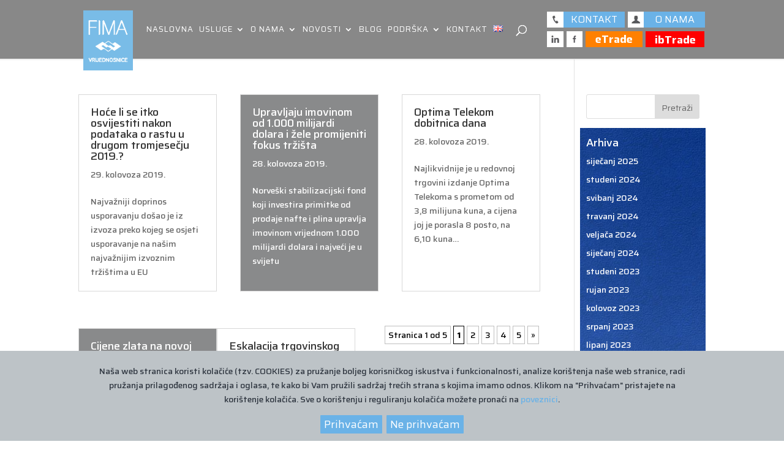

--- FILE ---
content_type: text/css
request_url: https://fima-vrijednosnice.hr/wp-content/themes/Divi-child/res/overlay_frontend.css?ver=1.3
body_size: 20
content:
#overlay_container { display: none; z-index: 200; background: rgba(0, 0, 0, 0.2); opacity: 0; transition: opacity 0.5s ease;
	position: fixed; left: 0; right: 0; top: 0; bottom: 0; }

#overlay_close { width: 50px; height: 50px; font-size: 40px; line-height: 50px; text-align: center; color: #fff;
	display: block; position: absolute; right: 0; top: 0; }

#overlay_wrap { width: 90%; height: 75%; position: absolute; left: 50%; top: 50%; transform: translate(-50%, -50%);
	overflow-y: auto; }

#overlay_sidebar { width: 21%; height: 100%; margin-right: 7%; float: left; }
	.overlay_sidebar_item { display: block; font-weight: 300; font-size: 28px; line-height: 1.4; color: #fff; transition: all 0.5s ease; }
	.overlay_sidebar_item.overlay_selected { font-weight: 700; color: #86acef; }

#overlay_content { width: 72%; height: 100%; float: left; }
	.overlay_content_item { display: none; transition: all 0.5s ease; }
	.overlay_content_item.overlay_selected { display: block; }
		.overlay_content_item h2 { font-weight: 300; font-size: 50px; color: #fff; }

--- FILE ---
content_type: text/css
request_url: https://fima-vrijednosnice.hr/wp-content/themes/Divi-child/style.css?ver=4.27.1
body_size: 3989
content:
/*
 Theme Name: Divi child - Fima vrijednosnice
 Theme URI: http://Fima.com/
 Description: Divi child tema za Fima vrijednosnice
 Author: Qmini
 Author URI: http://qmini.hr
 Template: Divi
 Version: 1.3
*/

@import url("../Divi/style.css");

.et_pb_ajax_pagination_container{
    min-height: inherit !important;
}


#menu-item-214688 .sub-menu a {
	text-align: center;
	background: none !important;
}

label[for=tecaj]{
	margin-left:10px;
}



.block{
	display:block;
}

#poruka_izracun{border-style:double;
	padding: 5px;
}
.fima_kalkulator .et_pb_button, .ino_fima_kalkulator .et_pb_button{
	color:white;
}
.fima_kalkulator .et_pb_button:after, .ino_fima_kalkulator .et_pb_button:after{
	color:white;
}

.fima_kalkulator .et_pb_button:hover, .ino_fima_kalkulator .et_pb_button:hover{
	cursor: pointer;
	color:white;
}

.fima_kalkulator_title, .ino_fima_kalkulator_title{
	color:white;
}

.fima_kalkulator_close, .ino_fima_kalkulator_close{ 
	position: absolute;
	right:10px;
	top:10px;
}

.fima_kalkulator_close:hover, .ino_fima_kalkulator_close:hover, .kalkulator_overlay:hover, .ino_kalkulator_overlay:hover{
	cursor: pointer;
}

.fima_kalkulator, .ino_fima_kalkulator{
	display: none;
	position:absolute;
	left: 50%;
	top: 30%;
	transform: translate(-50%);
	padding: 25px;
	z-index: 10;
	background-color: rgba(0, 0, 0, 0.6);
	color:white;
}

#slide2_image { position:absolute; left:80%; top:15%; float:none; }

/* #et-boc > .et_pb_gutters3 > p:first-child { display:none !important; } */
#izdvojene_novosti{ position: absolute; bottom:315px !important; text-align: justify; right: 0!important;}
#izdvojene_novosti a { margin-top:20px; }
.et_pb_blog_grid_wrapper { height:initial !important; }
.ticker_button { color:#fff !important; }
.et_pb_ajax_pagination_container { min-height: 640px; }
.fima_market_one { height:30px; margin-bottom: 10px; overflow:initial; line-height: 20px; }
#fima_market_inner_scroll { overflow: hidden !important; }
#fima_market_inner { height:225px; }
.hr-item { width: 36%; }
.ibtrade img { position:absolute; margin-left:5px; }
.ibtrade { width:37%; background-color:#ff0000; color:#fff; text-align: center; height: 26px; font-weight: bold; font-size:18px; display:inline-block; line-height: 26px; border: 1px solid red; float:left; }
.ibtrade:before { content: "ibTrade"; }

.novosti_grid_3 article { width: 30%; }
.novosti_grid .et_pb_ajax_pagination_container { display: flex; flex-direction: row; justify-content: space-between; flex-wrap: wrap; }
.novosti_grid .et_pb_ajax_pagination_container .pagination, .novosti_grid .et_pb_ajax_pagination_container .wp-pagenavi { flex-basis: 100%; }
.novosti_grid article { display: block; }
.novosti_grid article { display: flex; flex-direction: column; justify-content: space-between; margin-bottom: 30px; }
.novosti_grid article:nth-child(2n) { padding-bottom: 0; background: #898a8b; }
.novosti_grid article:nth-child(2n) h3, .novosti_grid article:nth-child(2n) p { color: #fff !important; }
.novosti_grid article:nth-child(2n) .et_pb_image_container { order: 3; margin: -19px -19px 29px; margin-bottom: 0; }
.novosti_grid article .et_pb_image_container a { margin: 0; height: 0; padding-bottom: 56.22%; }

.rss_grid .et_pb_ajax_pagination_container { display: flex; flex-direction: row; justify-content: space-between; flex-wrap: wrap; }
.rss_grid .et_pb_ajax_pagination_container .pagination, .rss_grid .et_pb_ajax_pagination_container .wp-pagenavi { flex-basis: 100%; }
.rss_grid article { display: flex; flex-direction: column; justify-content: space-between; width: 30%; }
.rss_grid .clearfix::after { display: none !important; content: "" !important; }


.rss_row .et_pb_ajax_pagination_container { height: 100%; padding-bottom: 10px; display: flex; flex-direction: column; justify-content: space-between; }
.rss_row .et_pb_ajax_pagination_container article { background: #898a8b; margin-bottom: 0 !important; flex-basis: 0; flex-grow: 0.3;
	display: flex; flex-direction: column; justify-content: space-between; }
.rss_row .et_pb_ajax_pagination_container article:nth-child(2) { background: #fff !important; }
.rss_row .clearfix::after { display: none !important; content: "" !important; }
.rss_row article h3, .rss_row article p { color: #fff !important; }
.rss_row .et_pb_ajax_pagination_container article:nth-child(2) h3,
.rss_row .et_pb_ajax_pagination_container article:nth-child(2) p { color: #333 !important; }
.rss_row.et_pb_rssblog_0.et_pb_blog_grid article { margin-bottom: 0 !important; }

.et_pb_text_2 h2 span { color: #fff; color: rgba(0, 0, 0, 0); }
.et_pb_rssblog_0.et_pb_blog_grid { padding: 0 !important; }
.rss_grid.et_pb_rssblog_0.et_pb_blog_grid article { margin-bottom: 20px !important; }

.tankihead h2 { font-weight: 200; }
.tankihead h4.widgettitle { font-variant: normal; text-align: left !important; font-weight: 200; }
.et_pb_sidebar_0.et_pb_widget_area #archives-3 a { font-variant: normal !important; text-transform: capitalize !important; }

.wp-pagenavi { border-top: none; padding-top: 0; margin-left: auto; margin-bottom: 0; }
#nav_menu-11 { margin-bottom: 0 !important; }


#avoco_custom_slider #ticker1{background-color: white;}
#avoco_custom_slider #ticker1 > div {text-align: justify;}
#avoco_custom_slider #izdvojene_novosti {text-align: justify!important; bottom: 300px!important;left:0 !important;}
#avoco_custom_slider #izdvojene_novosti h3{margin-top: 2rem; margin-bottom:2rem; color: #454545; text-shadow: none;}
#avoco_custom_slider #fima_market {left: 0;}
#avoco_custom_slider #fima_market_inner_scroll{background-color: white; padding: 20px 20px;}
#avoco_custom_slider #fima_market h3 {margin-top: 2rem; margin-bottom:2rem; color: #454545; text-shadow: none;}
#avoco_custom_slider #fima_market_inner_scroll p {box-shadow: none; background: white; color: #57585b; text-shadow: none;}
#avoco_custom_slider #fima_market .fima_market_one {margin-bottom: 10px;}
#avoco_custom_slider #fima_market p {color: #57585b; text-shadow: none;}
#avoco_custom_slider #fima_market_inner::after {background:none;}
#avoco_custom_slider #fima_market_inner::before {background:none;}
#avoco_custom_slider .et_pb_slider .et_pb_slide_1 {max-height: 630px!important;}
#avoco_custom_slider .txtetradeh {padding-top: 0px!important;}
#avoco_custom_slider .et_pb_slider .et_pb_slide_2 {height: 630px!important;}

.arrows {
	width: 48px;
	height: 48px;
	border-color: #888888;
	position: absolute;
	top: 50%;
	margin-top: -31px;
	transition: border-width 0.5s linear;
}

.arrows:hover{
	color:#6AB2E7;
	cursor: pointer;
	border-width: 8px;
}
	
.prev {
	border-bottom: 6px solid;
	border-left: 6px solid;
	transform: rotate(45deg);
	position: absolute;
	top:-22rem;
	left:-45px;
}
	
.next { 
	border-bottom: 6px solid;
	border-left: 6px solid;
	transform: rotate(-135deg);
	position: absolute;
	top:-22rem;
	right:-45px;
}

/* ### */

#main-header { z-index: 100; }

#fima_lang { float: right; padding-top: 34px; color: #fff; }
#fima_lang img { margin-right: 5px; float: left; height: 12px; }
#fima_lang span { margin-right: 10px; float: left; line-height: 12px; font-size: 15px; transition: all .4s ease-in-out; }
#fima_lang a { color: #fff; }

#fima_menu { width: 259px; float: left; margin-top: 11px; margin-left: 10px; }

.fima_item { margin-right: 5px; margin-bottom: 6px; float: left; overflow: hidden; }
.fima_item:nth-child(2), .fima_item:last-child { margin-right: 0; }
.fima_item img { width: 26.6px; height: 26px; float: left; }
.fima_item span { width: 100px; padding: 0 10px; line-height: 26px; font-size: 16px; text-transform: uppercase;
	color: #fff; background: #6ab2e7; display: block; text-align: center; float: left; font-weight: normal; }
.fima_etrade span { width: 100%; background-color:#ff8000;
	line-height: 24px; text-transform: none; font-weight: bold;
	border: 1px solid #ff8000; font-size: 18px; }

body.fima_overlayed { overflow-y: hidden; }
#page-container { transition: filter 0.5s ease !important; }

.fima_overlay_blur { display: none; position: fixed; top: 0; bottom: 0; left: 0; right: 0; z-index: 100; background: rgba(0, 0, 0, 0.8); }
.fima_overlay { z-index: 105; position: relative; overflow: visible; }
.fima_overlay_outter { z-index: 104; display: none; position: fixed; top: 0; bottom: 0; left: 0; right: 0;
	background: rgba(0, 0, 0, 0.7) !important; width: 100% !important; height: 100% !important; padding: 0 !important;
	transition: opacity 0.5s ease; }
.fima_overlay_inner { z-index: 105; position: fixed; transition: opacity 0.5s ease; display: none; padding: 0 !important; overflow-x: hidden;
	height: auto; max-height: 90%; left: 50% !important; top: 50% !important; transform: translate(-50%, -50%); overflow-y: auto;}


.fima_etrade_overlay > div { width: 530px; background: #fff; padding: 30px 0; margin: 0 auto; }
.fima_etrade_overlay h2 { font-size: 30px; font-weight: 300; text-align: center; margin-bottom: 20px; }
.fima_etrade_overlay p { width: 390px; margin: 0 auto; overflow: hidden; }
.fima_etrade_overlay p a, .fima_etrade_overlay p input[type=submit] { width: 172px; padding: 15px 0; display: block; margin: 0 auto;
		text-align: center; text-transform: uppercase; color: #fff; background: #6ab2e7; font-size: 16px; font-weight: 500;
		line-height: 1; border: none; }

.fima_etrade_overlay p input[type=text],
.fima_etrade_overlay p input[type=password] { padding: 16px; border: none; background: #eee; color: #999; font-size: 14px; padding-bottom: 10px; }

.fima_etrade_overlay p.message-err,
.fima_etrade_overlay p.message-jqerr { display: none; color: #a00; text-align: center; }

.fima_etrade_overlay .error .message-err { display: block; }
.fima_etrade_overlay .jqerror .message-jqerr { display: block; }

.fima_etrade_overlay input:first-child { margin-right: 1%; }

.fima_etrade_overlay .fima_etrade_2 { background: #898a8b; }
.fima_etrade_overlay .fima_etrade_2 h2 { color: #fff; }
.fima_etrade_overlay .fima_etrade_2 p a, .fima_etrade_overlay .fima_etrade_2 p [type=submit] { background: #fff; color: #6ab2e7; }

.footer-widget .fima_etrade, .footer-widget .fima_etrade span { width: 100%; }
.fima_etrade_overlay input { width: 49%; margin: 0; }


#main-header .container { display: flex; flex-direction: row; justify-content: space-between; }
#main-header .container:after { display: none; }
#main-header .container > div { float: none; }
.et_header_style_left .logo_container { position: initial; height: 70px; margin-top: 11px; }
#logo { max-height: none !important; height: 100%; }
#et-top-navigation { padding-left: 0 !important; }


#fima-mapa { width: 100%; height: 100%; min-height: 200px; }

/* Overlay Content */
#overlay_wrap #overlay_content .et_pb_section {
	background-color:transparent;
	color: #fff ;
}

.en-item { width:75%; margin-right:0px; }
.en-item-2 { display:none !important; }

#overlay_container {
    background: rgba(0, 0, 0, 0.8);
}

.et_mobile_menu li a { padding: 6px 5%; font-weight: normal; }
.et_mobile_menu .menu-item-has-children > a { font-weight: normal; }

.hamburger { height: 33px; padding: 0; }
.hamburger-box { height: 33px; }
.mobile_menu_bar::before { content: ""; display: none; }
.hamburger-inner, .hamburger-inner::after, .hamburger-inner::before { width: 30px; background-color: #fff; }
.mobile_nav.opened .hamburger--minus .hamburger-inner::after, .mobile_nav.opened .hamburger--minus .hamburger-inner::before {
	transition: bottom .08s ease-out,top .08s ease-out,opacity 0s linear .08s;
	opacity: 0;
}
.mobile_nav.opened .hamburger--minus .hamburger-inner::before { top: 0; }
.mobile_nav.opened .hamburger--minus .hamburger-inner::after { bottom: 0; }

.et_fullwidth_nav .et-search-form, .et_fullwidth_nav .et_close_search_field { left: 100px; right: initial; }

.et_pb_code_inner .fima_etrade_overlay, .et_pb_code_inner .fima_etrade_overlay > div { width: 100%; }

/***COOKIE GDPR***/

.gdpr-c {
	text-align: center;
}

.gdpr-c > p {
	margin: 12px;
}

.gdpr-y, .gdpr-n, #cgdpr-cancel, #cgdpr-save  {
	color: #ffffff!important;
    background: #6ab2e7;
    border-width: 0px!important;
    border-radius: 1px;
    font-size: 18px;
	background-color: #6ab2e7;
	margin: 2px;
}

.gdpr-y:hover, .gdpr-n:hover, #cgdpr-cancel:hover, #cgdpr-save:hover {
	cursor: pointer;
}

.cgdpr-checkbox:hover + label:before, .cgdpr-checkbox:checked + label:before {
	background-color: #ffd144;
}

.modal-header h2 {
	color: #333;
}

.modal-body {
	color: #666;
}

#cgdpr-btn {
	font-size: 2em;
	bottom: 30px;
}

@media only screen and (min-width: 1025px) and (max-width: 1025px) and (min-height: 1366px) and (max-height: 1366px) {
	#cgdpr-btn {
		bottom: 125px;
	}
}
/***COOKIE GDPR END***/

@media all and (max-width: 1599px) {
	#avoco_custom_slider #izdvojene_novosti {width: 100%;  position: unset;}
	#avoco_custom_slider #fima_market {width: 100%!important; position: unset; height: 200px;}
	#avoco_custom_slider #fima_market_inner {height: 121px;}
	#avoco_custom_slider #fima_market_inner::after{height: 1px;}
	#avoco_custom_slider #fima_market_inner_scroll {padding: 0px;}
	#avoco_custom_slider .et_pb_code_0 {margin-top: 0px!important;}
	#avoco_custom_slider #fima_market h3 {margin-top: 2rem;}
	#avoco_custom_slider #izdvojene_novosti #ticker1 {height: 150px; }
	#avoco_custom_slider #izdvojene_novosti #ticker1 .ticker_title {padding: 0px;text-align: justify; height: 49px;}

}

@media all and (max-width: 1300px) {
	#avoco_custom_slider #fima_market h3 {font-size: 14px;}
	#avoco_custom_slider #fima_market p {font-size: 8px;}
	#avoco_custom_slider #fima_market_inner {height: 110px;}
	#avoco_custom_slider #fima_market_inner p {font-size: 0.6rem!important;}
	#avoco_custom_slider #izdvojene_novosti h3 {font-size: 14px;}
	#avoco_custom_slider #izdvojene_novosti h3 {margin-top: 1rem; margin-bottom: 1rem;}
}

@media all and (max-width: 1199px){
	#avoco_custom_slider #fima_market h3 {margin-top: 1rem; margin-bottom: 1rem; font-size: 11px;}
	#avoco_custom_slider #fima_market {height: 167px;}
	#avoco_custom_slider #izdvojene_novosti h3 {font-size: 11px;}
}

@media all and (max-width: 992px){
	#avoco_custom_slider #izdvojene_novosti {display:block!important; width:100%!important;}
	#avoco_custom_slider #fima_market { width:100%!important; max-width: 100%;}
	#avoco_custom_slider .et_pb_gutters2 .et_pb_column_3_4, .et_pb_gutters2.et_pb_row .et_pb_column_3_4 {width: 100%;}
	#avoco_custom_slider #izdvojene_novosti #ticker1 .ticker_title {height: 10px;}
	#avoco_custom_slider #izdvojene_novosti h3 {margin-top: 168px; font-size: 1rem;}
	#avoco_custom_slider #fima_market_inner {height: 225px;}
	#avoco_custom_slider #ticker1 {height: 225px!important;}
	#avoco_custom_slider #fima_market h3 {display: block; font-size: 1rem;}

	#avoco_custom_slider .et_pb_slider_2{max-height: 430px;}

}

@media all and (min-width: 981px){
	#fima_market{ position: absolute; right:0; bottom:10px;  }
}

@media all and (max-width: 980px){

	.fima_kalkulator, .ino_fima_kalkulator{
		position:fixed;
		top: 15%;
		height: 70vh;
		overflow-y: auto;
		width:85%;
	}

	label[for=tecaj]{ margin-left:0;}

	#menu-item-214688 .sub-menu a {text-align: left;}
	.menu-item-219432-en:not(:first-of-type),
	.menu-item-219444-hr:not(:first-of-type){
		display: none !important;
	}

	.lang-item-hr{ display:block !important; }
	.lang-item-en{ display:block !important; }

	#post-75 #izdvojene_novosti { display:none;}

	.menu-item-219444-hr, .menu-item-219432-en{ display:block; float:left; list-style-type: none; width:30%; text-align: center; background-color: white; height:26px; }
	#fima_menu > .fima_item:nth-child(3){ width: 31%;  }
	#fima_menu > .fima_item:nth-child(4){ width: 31%; margin-right: 4%; }

	#fima_menu > a:nth-child(1), #fima_menu > a:nth-child(2) { display: none; }
	#fima_menu { width: auto; }
	#fima_menu .fima_item img { display: block; margin: 0 auto; float: none; }
	#fima_menu .fima_item { display: block; float: left; width: 48%; margin-right: 4%; background: #fff; }
	/*#fima_menu .fima_item:nth-child(4) { margin-right: 0; }*/
	.fima_etrade span { width: 100% !important; }
	#fima_menu .fima_item.fima_etrade { width:48%; }
	.ibtrade { width:48%; }

	.en-item { width: 100% !important; }

	.et_pb_fullwidth_header #fima_market { display: none; }
	.et_header_style_left #logo, .et_header_style_split #logo { max-width: none; }
	#fima_menu { margin-left: 0; }
	.et_menu_container > div { order: 3; }
	.et_menu_container > .logo_container { order: 2; }
	.et_menu_container > #et-top-navigation { order: 1; }

	.fima_overlay_inner { width: 90%; }
	.fima_etrade_overlay > div { width: 100%; }

	.et_pb_blog_grid .et_pb_post { width: 100%; display: block !important; }

	.novosti_grid article:nth-child(2n) { padding-bottom: 19px; }
	.novosti_grid article:nth-child(2n) .et_pb_image_container { order: initial; margin: -20px -20px 29px; }

	.et_pb_blog_grid .wp-pagenavi { max-width: 100%; }
	.et_pb_blog_grid .wp-pagenavi .pages, .et_pb_blog_grid .wp-pagenavi .last { display: block; }

	#fima_market { width: 100%; max-width: 300px; margin: 0 auto; right: 0;}
	#fima_market_inner { background-size: cover; }

	.et_pb_fullwidth_header_0.et_pb_fullwidth_header .et_pb_fullwidth_header_container .header-content { max-width: none !important; }
	.fwh_content_fw .header-content { max-width: none !important; }

	#et_top_search { float: right; margin: 0; margin-right: 10px; }
	#et_mobile_nav_menu { float: left; }

	#main-header .container > div { transition: opacity 0.3s ease; }
	#main-header .container.et_pb_menu_hidden > div { opacity: 0; }
	.et_fullwidth_nav .et-search-form { width: 90% !important; max-width: 90% !important; left: 50px; }
	.et_fullwidth_nav .et_close_search_field, span.et_close_search_field { width: auto !important; left: 0; right: initial; }
}

@media all and (max-width: 760px){
	#overlay_wrap { height: 90%; }
	#overlay_sidebar { width: 100%; height: auto; float: none; margin-right: 0; padding-bottom: 10px; margin-bottom: 30px; border-bottom: 1px solid #fff; }
	#overlay_content { width: 100%; float: none; }
	#avoco_custom_slider h1.et_pb_slide_title {font-size: 34px;}
}

@media all and (max-width: 600px) {
	#avoco_custom_slider #izdvojene_novosti #ticker1 .ticker_title {height: 23px;}

	
}

@media all and (max-width: 479px){
	/*.fima_overlay_inner { width: 100%; height: 100%; left: 0 !important; top: 0 !important; padding: 10px; overflow-y: auto; }*/
	#fima_menu { margin-left:10px !important; }
	#fima_menu .fima_item.fima_etrade { width:48%; }

	.en-item { width: 100% !important; }

	.menu-item-219444-hr, .menu-item-219432-en{ width:30%;}
	#fima_menu > .fima_item:nth-child(3){ width: 31%; }
	#fima_menu > .fima_item:nth-child(4){ width: 31%; }

	.fima_etrade_overlay p input[type=text],
	.fima_etrade_overlay p input[type=password] { width: 90%; display: block; margin: 0 auto; margin-bottom: 10px; }

	.fima_etrade_overlay > div { padding: 20px 0; }

	.fima_etrade_overlay p { width: 100%; margin-top: 10px; }
	.fima_etrade_overlay p a { float: none; margin: 20px auto; }
	.fima_etrade_overlay p a:first-child { margin-right: auto; }

	#fima_market_inner_scroll { padding: 20px; }

	#main-header .container { height: 81px; }
	#logo { height: 100% !important; }
	.et_header_style_left .logo_container { height: 100%; margin: 0; padding: 11px 0; }
	.prev {left:-20px;}
	.next {right:-20px;}
}



--- FILE ---
content_type: application/javascript; charset=utf-8
request_url: https://fima-vrijednosnice.hr/wp-content/themes/Divi-child/res/frontend.js?ver=1.4
body_size: 1518
content:
(function($){
	var isOpen = false;
	var openDiv = null;
	var overlayBlur = null;

	var body;

	function renderMap(){
		//$("#fima-mapa")

		var sisak = { lat: 45.4851, lng: 16.3731};
		var mapStyle = [
			{
				"featureType": "administrative",
				"stylers": [
					{
						"visibility": "off"
					}
				]
			},
			{
				"featureType": "administrative.country",
				"elementType": "geometry.stroke",
				"stylers": [
					{
						"visibility": "on"
					}
				]
			},
			{
				"featureType": "administrative.country",
				"elementType": "labels.text",
				"stylers": [
					{
						"visibility": "on"
					}
				]
			},
			{
				"featureType": "landscape",
				"stylers": [
					{
						"visibility": "off"
					}
				]
			},
			{
				"featureType": "poi",
				"stylers": [
					{
						"visibility": "off"
					}
				]
			},
			{
				"featureType": "road",
				"stylers": [
					{
						"visibility": "off"
					}
				]
			},
			{
				"featureType": "transit",
				"stylers": [
					{
						"visibility": "off"
					}
				]
			}
		];

		if($("#fima-mapa").length != 0){
			var map = new google.maps.Map(document.getElementById("fima-mapa"), {
				center: sisak,
				zoom: 7,
				styles: mapStyle
			});

			var layer = new google.maps.KmlLayer({
				url: "https://www.google.com/maps/d/u/2/kml?hl=hr&mid=1udcex9YL9LlXiBB0dvznhf9I_dY&nl=1&cid=mp&cv=_uHogyuEouk.hr.",
				preserveViewport: true,
				map: map
			});
		}
	}

	$(document).ready(function(){
		//overlayBlur = $("#page-container");
		//overlayBlur.click(overlayClose);

		$('.lang-item-hr').clone().insertAfter("#fima_menu a:nth-child(4)").css("display","none");
		$('.lang-item-en').clone().insertAfter("#fima_menu a:nth-child(4)").css("display","none");


		$(".fima_overlay > a").click(function(e){
			overlayOpen($(this).parent().find(".fima_overlay_inner"), $(this).parent().find(".fima_overlay_outter"));
			e.preventDefault();
			return false;
		});

		$(".kalkulator_overlay").click(function(e){
			$(".fima_kalkulator").show();
			$(".ino_fima_kalkulator").hide();

		});

		$(".ino_kalkulator_overlay").click(function(e){
			$(".ino_fima_kalkulator").show();
			$(".fima_kalkulator").hide();
		});

		

		$(".fima_kalkulator_close").click(function(e){
			$(".fima_kalkulator").hide();
		});

		$(".ino_fima_kalkulator_close").click(function(e){
			$(".ino_fima_kalkulator").hide();
		});

		if( $(".overlay_response").length ){
			$(".fima_kalkulator").show();
		}

		if( $(".ino_overlay_response").length ){
			$(".ino_fima_kalkulator").show();
		}

		


		body = $("body");

		var ticker = $("#fima_market_inner_scroll");
		var reverseDir = false;
		var pauza = false;

		var visina = 40;
		ticker.children().each(function(){
			visina += $(this).outerHeight(true); // true = include margins
		});

		var scroller = setInterval(function(){
			if(pauza) return;

			var pos = ticker.scrollTop();
			if(pos + 320 >= visina) reverseDir = true;
			if(pos <= 0) reverseDir = false;

			ticker.scrollTop(pos + 1 - 2*reverseDir);
		}, 100);

		ticker.mouseenter(function(){
			pauza = true;
		});

		ticker.mouseleave(function(){
			pauza = false;
		});

		renderMap();

		$(".etrade2017").submit(function(e){
			eTradeLogin($(this));
			e.preventDefault();
		});

		/* NEWS SCROLLING */
		setInterval(function(){
			$('#ticker1').stop().animate({scrollTop:50},2450,'linear',function(){
			  $(this).scrollTop(0).find('div:last').after($('div:first', this));
			});
		}, 2500);

		setInterval(function(){
			$('.market_scroll').stop().animate({scrollTop:40},1350,'linear',function(){
			  $(this).scrollTop(0).find('div:last').after($('div:first', this));
			});
		}, 1400);
		/* #NEWS SCROLLING */

		$("#ticker1").hover(function() {
			$('#ticker1').stop(true);
		  });


	});

	function eTradeLogin(form){
		var user = form.find(".etradeuser").val();
		var pass = form.find(".etradepass").val();

		if(user == "" || pass == ""){
			form.addClass("error");
			return;
		}

		form.removeClass("error");
		form.removeClass("jqerror");

		/*$.ajax({
			url: "https://e-trade.fima.com/services/auth/login",
			method: "post",
			data: {
				username: user,
				password: pass
			},
			dataType: "json",
			success: function(data, status, xhr){
				window.location.href = "https://e-trade.fima.com/desktop/index";
				return;

				if(data.success == true){
					window.location.href = "https://e-trade.fima.com/desktop/index";
				}else{
					form.addClass("error");
				}
			},
			error: function(xhr, status, error){
				window.location.href = "https://e-trade.fima.com/desktop/index";
				return;

				console.log(xhr);
				console.log(status);
				console.log(error);
				console.log(xhr.responseText);
				form.addClass("jqerror");
			}
		});*/

		var username = user;
        var password = pass;
        if (username && password) {
            var url = 'https://e-trade.fima.com/services/auth/login';
            var params = 'username=' + username + '&password=' + password;
            var xhr = new XMLHttpRequest();
            xhr.open("POST", url, true);
            xhr.setRequestHeader('Accept', 'application/json');
            xhr.setRequestHeader("Content-type", "application/x-www-form-urlencoded");
            xhr.withCredentials = true;
            xhr.send(params);
            xhr.onreadystatechange = function () {
                if (xhr.readyState === 4) {
                    window.location.href = 'https://e-trade.fima.com/desktop';
                }
            };
        }
	}

	function overlayOpen(div, overlay){
		if(isOpen) overlayClose();

		overlay.click(overlayClose);

		div.css("opacity", 0).show();
		overlay.css("opacity", 0).show();

		div.css("opacity", "1");
		overlay.css("opacity", "1");

		body.addClass("fima_overlayed");

		openDiv = div;
		overlayBlur = overlay;
		isOpen = true;
	}

	function overlayClose(){
		if(!isOpen) return;

		openDiv.css("opacity", "0");
		overlayBlur.css("opacity", "0");
		body.removeClass("fima_overlayed");

		setTimeout(function(){
			openDiv.hide();
			overlayBlur.hide();

			isOpen = false;
			openDiv = null;
			overlayBlur = null;
		}, 500);

	}
})(jQuery);

--- FILE ---
content_type: application/javascript; charset=utf-8
request_url: https://fima-vrijednosnice.hr/wp-content/plugins/cookie-gdpr/js/main.js?ver=6.4.7
body_size: 406
content:
jQuery(document).ready(function($) {

	/*** Modal functions ***/
	//ako postoji cookie, označi checkbox u modalu
	$.each( $('input.cgdpr-checkbox'), function() {
		if( Cookies.get('cgdpr-cookie-' + $(this).data('option') ) == 'yes' )
			$(this).prop('checked', true);
		else
			$(this).prop('checked', false);
	} );

	var modal = $( '#cgdpr-modal' );

	 $( '#cgdpr-btn' ).click(function() {
		modal.show();
	});

	$( '.close, #cgdpr-cancel, #cgdpr-save' ).click(function() {
		modal.hide();
	});

	//spremi postavke u cookie
	$( '#cgdpr-save' ).click(function() {
		$.each( $('input.cgdpr-checkbox'), function() {
			if( $( 'input[data-option=' + $(this).data('option') + ']:checked' ).length > 0 )
				Cookies.set('cgdpr-cookie-' + $(this).data('option'), 'yes', { expires: 9999, path: '/' } )
			else
				Cookies.remove('cgdpr-cookie-' + $(this).data('option') );
		} );
	});

	/*** /Modal functions ***/
	
	//dohvaćanje skripti
	function inject_scripts(){

		if( Cookies.get('cgdpr-cookie-policy') != "yes" )
			return false;

		$.get( '', { gdpr : 'load' }, function( scripts ){

			$.each( scripts, function( script_name,script ){

				if( Cookies.get( 'cgdpr-cookie-' + script_name ) == 'yes' ) {	
					$( script.location ).append( script.js );
					//console.log( script_name + ' loaded!' );
				}
			});

		}, 'json' );

	}

	// Uvjet prikazuje li se obavijest o kolačićima ili ne
	if( !Cookies.get('cgdpr-cookie-policy') )
	    $( '.cookie-policy' ).show();
	else
		$( '#cgdpr-btn' ).show();

	//sprema prihvaća li korisnik cookie-je ili ne
	$( '.cookie-policy button' ).click(function(){
	    Cookies.set('cgdpr-cookie-policy', $(this).data('cookie'), { expires: 9999, path: '/' });
	    $( '.cookie-policy' ).fadeOut('slow', function(){ $(this).remove(); });
	    
	    //ako prihvati, označi sve kojima je unešen ID
	    if( $(this).data('cookie') == 'yes' ) {
	    	
	    	$.each( $('input.cgdpr-checkbox'), function() {
				Cookies.set('cgdpr-cookie-' + $(this).data('option'), 'yes', { expires: 9999, path: '/' } );
				$(this).prop('checked', true);
		} );
	    }

	    $( '#cgdpr-btn' ).show();
	    inject_scripts();
	});

	inject_scripts();

});